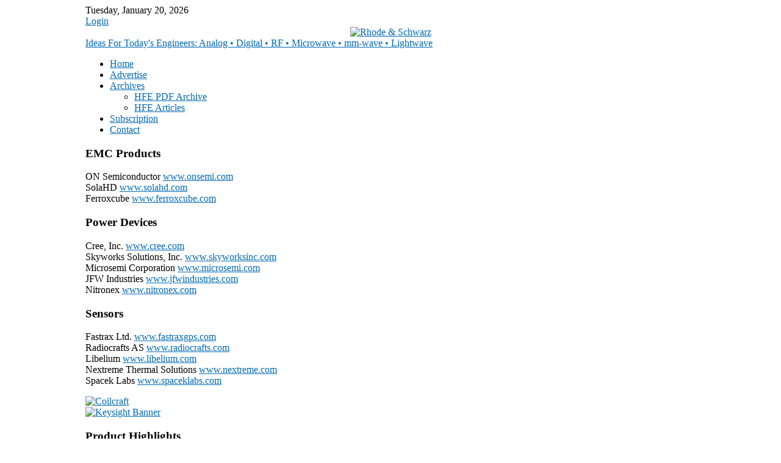

--- FILE ---
content_type: text/html; charset=utf-8
request_url: https://highfreqelec.summittechmedia.com/index.php?option=com_content&view=article&id=2376:2005-waveguide-switch&catid=40&Itemid=112
body_size: 42501
content:

<!DOCTYPE html PUBLIC "-//W3C//DTD XHTML 1.0 Transitional//EN" "http://www.w3.org/TR/xhtml1/DTD/xhtml1-transitional.dtd">
<html xmlns="http://www.w3.org/1999/xhtml" xml:lang="en-gb" lang="en-gb" >
  <head>
      <meta http-equiv="content-type" content="text/html; charset=utf-8" />
  <meta name="author" content="Administrator" />
  <meta name="description" content="High Frequency Electronics" />
  <meta name="generator" content="Joomla! - Open Source Content Management" />
  <title>High Frequency Electronics</title>
  <link rel="stylesheet" href="/templates/rt_solarsentinel/css/template.css" type="text/css" />
  <link rel="stylesheet" href="/templates/rt_solarsentinel/css/header-blue.css" type="text/css" />
  <link rel="stylesheet" href="/templates/rt_solarsentinel/css/body-white.css" type="text/css" />
  <link rel="stylesheet" href="/templates/rt_solarsentinel/css/footer-grey.css" type="text/css" />
  <link rel="stylesheet" href="/templates/rt_solarsentinel/css/modules.css" type="text/css" />
  <link rel="stylesheet" href="/templates/rt_solarsentinel/css/typography.css" type="text/css" />
  <link rel="stylesheet" href="/templates/system/css/system.css" type="text/css" />
  <link rel="stylesheet" href="/templates/system/css/general.css" type="text/css" />
  <link rel="stylesheet" href="/templates/rt_solarsentinel/css/rokmoomenu.css" type="text/css" />
  <link rel="stylesheet" href="https://highfreqelec.summittechmedia.com/modules/mod_susnet_linkedin/css/style.css" type="text/css" />
  <style type="text/css">

	div.wrapper { margin: 0 auto; width: 1000px;padding:0;}
	#inset-block-left { width:0px;padding:0;}
	#inset-block-right { width:180px;padding:0;}
	#maincontent-block { margin-right:180px;margin-left:0px;}
	a, .contentheading, .side-mod h3 span, .grey .side-mod a, .componentheading span, .roktabs-links li.active {color: #0269b3;}
  </style>
  <script src="/media/system/js/mootools-core.js" type="text/javascript"></script>
  <script src="/media/system/js/core.js" type="text/javascript"></script>
  <script src="/media/system/js/caption.js" type="text/javascript"></script>
  <script src="/media/system/js/mootools-more.js" type="text/javascript"></script>
  <script src="/templates/rt_solarsentinel/js/rokfonts.js" type="text/javascript"></script>
  <script src="/templates/rt_solarsentinel/js/rokdate.js" type="text/javascript"></script>
  <script src="/templates/rt_solarsentinel/js/rokutils.js" type="text/javascript"></script>
  <script src="/templates/rt_solarsentinel/js/rokutils.inputs.js" type="text/javascript"></script>
  <script src="/templates/rt_solarsentinel/js/rokmoomenu.js" type="text/javascript"></script>
  <script src="/templates/rt_solarsentinel/js/mootools.bgiframe.js" type="text/javascript"></script>
  <script src="/modules/mod_rokajaxsearch/js/rokajaxsearch.js" type="text/javascript"></script>
  <script src="/modules/mod_roktabs/tmpl/roktabs.js" type="text/javascript"></script>
  <script src="/modules/mod_pagepeel_banner/assets/AC_OETags.js" type="text/javascript"></script>
  <script src="/modules/mod_pagepeel_banner/assets/pagepeel.js" type="text/javascript"></script>
  <script src="/modules/mod_pagepeel_banner/assets/cookie.js" type="text/javascript"></script>
  <script type="text/javascript">
window.addEvent('load', function() {
				new JCaption('img.caption');
			});window.addEvent('domready', function() {
		var modules = ['side-mod','module','moduletable','component-header'];
		var header = ['h3','h1'];
		RokBuildSpans(modules, header);
	});InputsExclusion.push('.content_vote','.remember-me')window.addEvent('domready', function() {
    	new Rokmoomenu(('ul.menutop '), {
    		bgiframe: false,
    		delay: 500,
    		verhor: true,
    		animate: {
    			props: ['height'],
    			opts: {
    				duration: 500,
    				fps: 100,
    				transition: Fx.Transitions.Quad.easeOut
    			}
    		},
    		bg: {
    			enabled: true,
    			overEffect: {
    				duration: 500,
    				transition: Fx.Transitions.Expo.easeOut
    			},
    			outEffect: {
    				duration: 600,
    				transition: Fx.Transitions.Sine.easeOut
    			}
    		},
    		submenus: {
    			enabled: false,
    			opacity: 0.8,
    			overEffect: {
    				duration: 50,
    				transition: Fx.Transitions.Expo.easeOut
    			},
    			outEffect: {
    				duration: 600,
    				transition: Fx.Transitions.Sine.easeIn
    			},
    			offsets: {
    				top: 0,
    				right: 1,
    				bottom: 0,
    				left: 1
    			}
    		}
    	});
    });window.addEvent((window.webkit) ? 'load' : 'domready', function() {
				window.rokajaxsearch = new RokAjaxSearch({
					'results': 'Results',
					'close': '',
					'websearch': 0,
					'blogsearch': 0,
					'imagesearch': 0,
					'videosearch': 0,
					'imagesize': 'MEDIUM',
					'safesearch': 'MODERATE',
					'search': 'Search...',
					'readmore': 'Read more...',
					'noresults': 'No results',
					'advsearch': 'Advanced search',
					'page': 'Page',
					'page_of': 'of',
					'searchlink': 'https://highfreqelec.summittechmedia.com/index.php?option=com_search&amp;view=search&amp;tmpl=component',
					'advsearchlink': 'https://highfreqelec.summittechmedia.com/index.php?option=com_search&amp;view=search',
					'uribase': 'https://highfreqelec.summittechmedia.com/',
					'limit': '10',
					'perpage': '3',
					'ordering': 'newest',
					'phrase': 'any',
					'hidedivs': '',
					'includelink': 1,
					'viewall': 'View all results',
					'estimated': 'estimated',
					'showestimated': 1,
					'showpagination': 1,
					'showcategory': 1,
					'showreadmore': 1,
					'showdescription': 1
				});
			});
	var peelAsset = '/modules/mod_pagepeel_banner/assets/';

	//  URL to small image 
	var pagearSmallImg = '/modules/mod_pagepeel_banner/assets/little.jpg'; 
	
	// URL to big image
	var pagearBigImg = '/images/mod_pagepeel_banner/assets/NeverMiss_500x500.jpg'; 
	
	// Movement speed of small pageear 1-4 (2=Standard)
	var speedSmall = 4; 
	// Mirror image ( true | false )
	var mirror = 'true'; 
	
	// Color of pagecorner if mirror is false
	var pageearColor = 'FFFFFF';  
	
	// URL to open on pageear click
	var jumpTo = 'https://trimaxsubscribe.com/hfe_renew/subscribe.php' ;
	
	// Browser target  (new) or self (self)
	var openLink = 'self'; 
	
	// Set direction of pageear in left or right top browser corner (lt: left | rt: right )
	setDirection = 'rt';
	
	//add by remush
	var autoopen = 'disable';
	var behaviour = 'reload';
	
	/*
	 *  Do not change anything after this line
	 */ 
	
	// Size small peel 
	var thumbWidth  = 80;
	var thumbHeight = 80;
	
	// Size big peel
	var bigWidth  = 500;
	var bigHeight = 500;
	var closeOnLoad = 5;
			var openOnLoad = false;
			var cookieEnabled = false;
  </script>

      </head>
  <body id="ff-solarsentinel" class="f-default style1 bg-white iehandle">
    <div id="page-bg">
      <div class="wrapper"><div id="body-left" class="png"><div id="body-right" class="png">
        
        <!--Begin Top Bar-->
        
                <div id="top-bar">
          <div class="topbar-strip">
                        <div class="date-block">
              <span class="date1">Tuesday</span>,
              <span class="date2">January</span>
              <span class="date3">20</span>,
              <span class="date4">2026</span>
            </div>
                                                              <a href="#" id="lock-button" rel="rokbox[240 210][module=login-module]"
>                <span>Login</span>
              </a>
                      </div>
                    <div class="topbar-center-mod" align="center">
            		<div class="moduletable">
					<div class="flexbannergroup" >
	<div class="flexbanneritem" >
		
<div class="advert">
	<a href="/index.php?option=com_flexbanners&amp;task=click&amp;id=36" >
		<img src="https://highfreqelec.summittechmedia.com/images/banners/TMguide_728x90.jpg" alt="Rhode & Schwarz" title="Rhode & Schwarz" width="728" height="90"  />
		</a>
</div>
	</div>
</div>
		</div>
			<div class="moduletable">
					<div class="bannergroup">


</div>
		</div>
	
          </div>
                              <div class="topbar-right-mod">
            		<div class="moduletable">
					

<script type="text/javascript">writeObjects();</script>


		</div>
	
          </div>
                  </div>
                <!--End Top Bar-->
        
        <!--Begin Header-->
                <div id="header-bar">
                    <a href="" id="logo">
                        <span class="logo-text">Ideas For Today's Engineers: Analog • Digital • RF • Microwave •  mm-wave • Lightwave</span>
                      </a>
                              
                  </div>
                        <div id="horiz-menu" class="moomenu">
                  <ul class="menutop" >
			<li class="item101 " >
			<a class="topdaddy link" href="/index.php?option=com_content&amp;view=featured&amp;Itemid=101"  >
						<span>Home</span>
		</a>	
			
</li>	
			<li class="item108 " >
			<a class="topdaddy link" href="/index.php?option=com_content&amp;view=article&amp;id=47&amp;Itemid=108"  >
						<span>Advertise</span>
		</a>	
			
</li>	
			<li class="item111 parent " >
			<a class="topdaddy link" href="/index.php?option=com_content&amp;view=category&amp;id=8&amp;Itemid=111"  >
						<span>Archives</span>
		</a>	
				<div class="drop-wrap columns-1"><div class="drop1 png"></div>
	<ul class="png columns-1">
					
			<li class="item145  coltop" >
			<a class="link" href="/index.php?option=com_content&amp;view=category&amp;layout=blog&amp;id=47&amp;Itemid=145"  >
						<span>HFE PDF Archive</span>
		</a>	
			
</li>	
					
			<li class="item189 " >
			<a class="link" href="/index.php?option=com_content&amp;view=category&amp;id=58&amp;Itemid=189"  >
						<span>HFE Articles</span>
		</a>	
			
</li>	
			</ul>
	</div>
		
</li>	
			<li class="item113 " >
			<a class="topdaddy link" href="https://trimaxsubscribe.com/hfe_renew/subscribe.php"  >
						<span>Subscription</span>
		</a>	
			
</li>	
			<li class="item114 " >
			<a class="topdaddy link" href="/index.php?option=com_content&amp;view=article&amp;id=2228&amp;Itemid=114" target="_blank" >
						<span>Contact</span>
		</a>	
			
</li>	
	</ul>
                <div class="clr"></div>
        </div>
                <!--End Header-->
        <!--Begin Showcase Modules-->
                <div class="showcase-surround">
          <div id="showmodules" class="spacer w33">
                        <div class="block first">
              	<div class="mod showcase3 green">
		<div class="moduletable">
						<h3 class="main-modules"><span>EMC Products </span></h3>
						

<div class="custommod showcase3 green"  >
	<p>ON Semiconductor <a href="http://www.onsemi.com/" target="_blank">www.onsemi.com</a><br /> SolaHD <a href="http://www.solahd.com/" target="_blank">www.solahd.com</a><br /> Ferroxcube <a href="http://www.ferroxcube.com" target="_blank">www.ferroxcube.com</a></p></div>
		</div>
	</div>
	
            </div>
                                    <div class="block middle">
              	<div class="mod showcase2 blue">
		<div class="moduletable">
						<h3 class="main-modules"><span>Power Devices </span></h3>
						

<div class="custommod showcase2 blue"  >
	<p>Cree, Inc. <a href="http://www.cree.com/" target="_blank">www.cree.com</a><br /> Skyworks Solutions, Inc. <a href="http://www.skyworksinc.com/" target="_blank">www.skyworksinc.com</a><br /> Microsemi Corporation <a href="http://www.microsemi.com/" target="_blank">www.microsemi.com</a><br /> JFW Industries <a href="http://www.jfwindustries.com/" target="_blank">www.jfwindustries.com</a><br /> Nitronex <a href="http://www.nitronex.com/" target="_blank">www.nitronex.com</a></p></div>
		</div>
	</div>
	
            </div>
                                    <div class="block last">
              	<div class="mod showcase3 red">
		<div class="moduletable">
						<h3 class="main-modules"><span>Sensors</span></h3>
						

<div class="custommod showcase3 red"  >
	<p>Fastrax Ltd. <a href="http://www.fastraxgps.com/" target="_blank">www.fastraxgps.com</a><br /> Radiocrafts AS <a href="http://www.radiocrafts.com/" target="_blank">www.radiocrafts.com</a><br /> Libelium <a href="http://www.libelium.com/" target="_blank">www.libelium.com</a><br /> Nextreme Thermal Solutions <a href="http://www.nextreme.com/" target="_blank">www.nextreme.com</a><br /> Spacek Labs <a href="http://www.spaceklabs.com" target="_blank">www.spaceklabs.com</a></p></div>
		</div>
	</div>
	
            </div>
                      </div>
        </div>
                <!--End Showcase Modules-->
        <div id="main-body">
          <div id="main-body-surround">
            <!--Begin Main Content Block-->
            <div id="main-content" class="s-c-s">
                <div class="colmask leftmenu">
                    <div class="colmid">
                        <div class="colright">
                            <!--Begin col1wrap -->    
                            <div class="col1wrap">
                                <div class="col1pad">
                                    <div class="col1">
                                        <div id="maincol2">
                                      <div class="maincol2-padding">
                                                                                                    <div id="newsflash-bar">
                                          <div class="bannergroup">

	<div class="banneritem">
																																																															<a
							href="/index.php?option=com_banners&amp;task=click&amp;id=20" target="_blank"
							title="Coilcraft">
							<img
								src="https://highfreqelec.summittechmedia.com/images/banners/1501_Coilcraft_468x60.jpg"
								alt="Coilcraft"
								width ="468"								height ="100"							/>
						</a>
																<div class="clr"></div>
	</div>
	<div class="banneritem">
																																																															<a
							href="/index.php?option=com_banners&amp;task=click&amp;id=84" target="_blank"
							title="032020-Keysight">
							<img
								src="https://highfreqelec.summittechmedia.com/images/banners/ABCs of 5G Banner 468x60.png"
								alt="Keysight Banner"
								width ="468"								height ="100"							/>
						</a>
																<div class="clr"></div>
	</div>

</div>

                                        </div>
                                                                                                                    <div id="mainmodules" class="spacer w99">
                                                                                <div class="block full">
                                          	<div class="">
		<div class="moduletable">
						<div class="bannergroup">


</div>
		</div>
	</div>
	
                                        </div>
                                                                                                                                                              </div>
                                                                                                                  <div class="bodycontent">
                                                                                <div id="inset-block-right"><div class="right-padding">
                                          	<div class="mod inset2 blue">
		<div class="side-mod">
						<div class="module-header"><div class="module-header2"><h3 class="module-title">Product Highlights </h3></div></div>
						<div class="module">
				

<div class="custommod inset2 blue"  >
	<p>AR RF/Microwave Instrumentation <a href="http://www.arworld.us/" target="_blank">www.arworld.us</a></p>
<p>Linear Technology Corporation <a href="http://www.linear.com/" target="_blank">www.linear.com</a></p>
<p>Mini-Circuits <a href="http://www.minicircuits.com/" target="_blank">www.minicircuits.com</a></p>
<p>Connor-Winfield <a href="http://www.conwin.com/" target="_blank">www.conwin.com</a></p>
<p>Aethercomm <a href="http://www.aethercomm.com/" target="_blank">www.aethercomm.com</a></p>
<p>ACS <a href="http://www.appliedmicrowave.com/" target="_blank">www.appliedmicrowave.com</a></p>
<p>MITEQ, Inc. <a href="http://www.miteq.com/" target="_blank">www.MITEQ.com</a></p></div>
			</div>
		</div>
	</div>
		<div class="mod inset2">
		<div class="side-mod">
						<div class="module-header"><div class="module-header2"><h3 class="module-title">New Products</h3></div></div>
						<div class="module">
				

<div class="custommod inset2"  >
	<p>Crystek Corporation <a href="http://www.crystek.com/" target="_blank">www.crystek.com</a></p>
<p>RF Micro Devices, Inc. <a href="http://www.rfmd.com/" target="_blank">www.rfmd.com</a></p>
<p>Linear Technology Corporation <a href="http://www.linear.com/" target="_blank">www.linear.com</a></p>
<p>Anritsu Company <a href="http://www.anritsu.com/" target="_blank">www.anritsu.com</a></p>
<p>Valpey Fisher Corporation <a href="http://www.valpeyfisher.com/" target="_blank">www.valpeyfisher.com</a></p>
<p>TriQuint Semiconductor <a href="http://www.triquint.com/" target="_blank">www.triquint.com</a></p>
<p>Mini-Circuits <a href="http://www.minicircuits.com/" target="_blank">www.minicircuits.com</a></p>
<p>Analog Devices, Inc. <a href="http://www.analog.com/" target="_blank">www.analog.com</a></p>
<p>Aeroflex Limited <a href="http://www.aeroflex.com/" target="_blank">www.aeroflex.com</a></p>
<p>Rohde &amp; Schwarz <a href="http://www.rohde-schwarz.com/" target="_blank">www.rohde-schwarz.com</a></p>
<p>Lansdale Semiconductor, Inc. <a href="http://www.lansdale.com/" target="_blank">www.lansdale.com</a></p>
<p>Empower RF Systems <a href="http://www.empowerrf.com/" target="_blank">www.EmpowerRF.com</a></p>
<p>Rakon Limited <a href="http://www.rakon.com/" target="_blank">www.rakon.com</a></p>
<p>Spacek Labs <a href="http://www.spaceklabs.com/" target="_blank">www.spaceklabs.com</a></p>
<p>Agilent Technologies <a href="http://www.agilent.com/" target="_blank">www.agilent.com</a></p>
<p>Computer Simulation Technology <a href="http://www.cst.com/" target="_blank">www.cst.com</a></p>
<p>W.L. Gore &amp; Associates, Inc. <a href="http://www.gore.com/" target="_blank">www.gore.com</a></p>
<p>Skyworks Solutions, Inc. <a href="http://www.skyworksinc.com/" target="_blank">www.skyworksinc.com</a></p>
<p>Laird Technologies, Inc. <a href="http://www.lairdtech.com/" target="_blank">www.lairdtech.com</a></p></div>
			</div>
		</div>
	</div>
	
                                        </div></div>
                                                                                                                        <div id="maincontent-block">
                                        
<div id="system-message-container">
</div>
                                                                                <div class="rt-article">
	<div id="page" class="full-article">
				<div class="component-header">
		<h1 class="componentheading">
			Articles		</h1>
		</div>
				<div class="article-header">
						<div class="article-rel-wrapper">
				<h1 class="contentheading">
										<a href="/index.php?option=com_content&amp;view=article&amp;id=2376:2005-waveguide-switch&amp;catid=40:industry-news-archive">
						Waveguide Switch</a>
									</h1>
			</div>
						
									<div class="article-info-surround">
			<div class="article-info-surround2">
										<p class="buttonheading">
																				<span>
								<a href="/index.php?option=com_content&amp;view=article&amp;id=2376:2005-waveguide-switch&amp;catid=40&amp;tmpl=component&amp;print=1&amp;layout=default&amp;page=" title="Print" onclick="window.open(this.href,'win2','status=no,toolbar=no,scrollbars=yes,titlebar=no,menubar=no,resizable=yes,width=640,height=480,directories=no,location=no'); return false;" rel="nofollow"><img src="/templates/rt_solarsentinel/images/system/printButton.png" alt="Print"  /></a>							</span>
									
														<span>
								<a href="/index.php?option=com_mailto&amp;tmpl=component&amp;template=rt_solarsentinel&amp;link=74f36c355fc0e1a9afedda42d61fda9e228a8a34" title="Email" onclick="window.open(this.href,'win2','width=400,height=350,menubar=yes,resizable=yes'); return false;"><img src="/templates/rt_solarsentinel/images/system/emailButton.png" alt="Email"  /></a>							</span>
													
																			</p>
								<p class="articleinfo">
																					
									</p>
			</div>
			</div>
					</div>

				
		<p class="iteminfo">
				<span>
										Parent Category: Rocktabs Archive					</span>
						</p>
		
		
		
						
																<p><img src="images/rokstories/2020/2005_hotProducts/2005_hotProducts-05.jpg" alt="2005 hotProducts 05" /></p>
<p><strong>Waveguide Switch</strong></p>
<p>The LOGUS WR10 Ultra-Light Waveguide Switch operates across the 75.0 to 110.0 GHz band with a maximum VSWR of 1.20:1, Insertion Loss of 0.40 dB maximum, Isolation of 50 dB minimum, Switching Time of 50 ms maximum and is available with Indicators, TTL interface control and Port configurations.</p>
<p><strong>Logus Microwave</strong><br /><a href="wwwlogus.com">logus.com</a></p>										
		
			
				
		
				
	</div>
</div>
                                                                                </div>
                                        </div>
                                        <div class="clr"></div>
                                                                                                                  <div id="mainmodules2" class="spacer w99">
                                                                                                                                    <div class="block full">
                                              	<div class="mod user orange">
		<div class="moduletable">
							<script type="text/javascript">
		RokTabsOptions.mouseevent.push('mouseenter');
		RokTabsOptions.duration.push(600);
		RokTabsOptions.transition.push(Fx.Transitions.Quad.easeInOut);
		RokTabsOptions.auto.push(0);
		RokTabsOptions.delay.push(2000);
		RokTabsOptions.type.push('scrolling');
		RokTabsOptions.linksMargins.push(0);
		RokTabsOptions.navscroll.push(1);
	</script>
	<div class="tablocation-top">
		<div class="roktabs-wrapper" style="width: 600px;">
			<div class="roktabs base">
				<div class='roktabs-links' >
<ul class='roktabs-top'>
<li class="first active icon-left"><span>CABLE SPECIFICATIONS</span></li>
<li class=" icon-left"><span>Leadership in MM-Wave</span></li>
<li class=" icon-left"><span>Synthesized Signal Generator</span></li>
<li class=" icon-left"><span>Capacitors, Resistors, and More</span></li>
<li class="last icon-left"><span>Fast Accurate &amp; Traceable Power Sensors, 9 kHz to 50 GHz with 86dB Dynamic Range</span></li>
</ul>
</div>
				<div class="roktabs-container-inner">
					<div class="roktabs-container-wrapper">
						<div class='roktabs-tab1'>
	<div class='wrapper'>
<p><img src="images/EditorsChoice/2022/2022-08_newProducts/2022-08_newProducts-01.jpg" alt="2022 08 newProducts 01" /></p>
<p><strong>CABLE SPECIFICATIONS</strong></p>
<p>IW-Microwave Products Division&rsquo;s extremely Low Loss Cable Assemblies are optimized for operation in their respective frequency bands from low MHz to 67 GHz. Upon request we have the ability to accommodate custom assembly configurations, and can extrude a broad range of jacketing materials.</p>
<p>Our jacketing capabilities allow us to produce assemblies that have extra flexibility, extended flex life, low and high temperature ranges, and resistance to oils and corrosive materials. Our standard assemblies are extruded with FEP.</p>
<p><strong>IW Microwave<br /> </strong><a href="http://www.iw-microwave.com/">iw-microwave.com</a></p>	</div></div>
<div class='roktabs-tab2'>
	<div class='wrapper'>
<p><img src="images/EditorsChoice/2022/2022-08_newProducts/2022-08_newProducts-02.jpg" alt="2022 08 newProducts 02" /></p>
<p><strong>Leadership in MM-Wave</strong></p>
<p>OML works closely with premier test equipment suppliers such as Keysight and Anritsu to ensure that our measurement solutions meet expectations of precision, stability and repeatability. We develop our technology to provide reliable operation which we show with our industry&rsquo;s best standard warranty of 2 years (restrictions apply - see terms and conditions for details). Let OML help you explore the millimeter wave frontier by providing knowledgeable and responsive service.</p>
<p>Our millimeter wave frequency extension products include: Vector Network Analysis, Scalar Network Analysis, Spectrum Analysis, Block Down Converters for EMI Analysis, and Low Spurious (‐50 dBc) Frequency Multiplier Signal Generation.</p>
<p><strong>OML<br /> </strong><a href="http://www.omlinc.com/">omlinc.com</a></p>	</div></div>
<div class='roktabs-tab3'>
	<div class='wrapper'>
<p><img src="images/EditorsChoice/2022/2022-08_newProducts/2022-08_newProducts-03.jpg" alt="2022 08 newProducts 03" /></p>
<p><strong>Synthesized Signal Generator</strong></p>
<p>So many jobs in the lab require a good quality synthesized RF signal generator used solely as a CW source. The SSG is designed to be a workhorse in the lab, providing a low phase noise synthesized CW output in a small package that is easy to move around, and without the penalty of paying for features you don&rsquo;t need.</p>
<p><strong>Applications</strong></p>
<p>A general purpose laboratory workhorse</p>
<p>Frequency hopping CW LO for frequency converters</p>
<p>Test source for device characterization</p>
<p><strong>dBm<br /> </strong><a href="http://www.dbmcorp.com/">dbmcorp.com</a></p>	</div></div>
<div class='roktabs-tab4'>
	<div class='wrapper'>
<p><img src="images/EditorsChoice/2022/2022-08_newProducts/2022-08_newProducts-04.jpg" alt="2022 08 newProducts 04" /></p>
<p><strong>Capacitors, Resistors, and More</strong></p>
<p>Established in 2005 in New York by industry executives with over 30 years&rsquo; experience in Sales, Program Management and RF Engineering and Development, PPI strives to be the best RF/Microwave capacitor company in the industry.</p>
<p>PPI is a manufacturer of high-performance RF/Microwave passive components specializing in High-Q, Low ESR/ESL Capacitors, Broadband Capacitors, Single Layer Capacitors, Non-Magnetic Resistors (High Power and Thin Film) and Trimmer Capacitors for the Medical, Semiconductor, Military, Broadcast, and Telecommunications Industries:</p>
<p>High-Q/Low ESR Capacitors</p>
<p>Multiple case sizes, dielectrics and various terminations include ROHS compliant and Non-Magnetic finishes. Data sheets and S-Parameters are available.</p>
<p><strong>Passive Plus<br /> </strong><a href="http://www.passiveplus.com/">passiveplus.com</a></p>	</div></div>
<div class='roktabs-tab5'>
	<div class='wrapper'>
<p><img src="images/EditorsChoice/2022/2022-08_newProducts/2022-08_newProducts-05.jpg" alt="2022 08 newProducts 05" /></p>
<p><strong>Fast Accurate &amp; Traceable Power Sensors, 9 kHz to 50 GHz with 86dB Dynamic Range</strong></p>
<p>LadyBug Technologies designs, develops, and manufactures a broad range of first tier NIST traceable USB power sensors. Our power sensors do not require a separate power meter, they instead function as a complete power measurement solution using s software application on a PC, instrument or ATE (Automated Test Equipment) system. As such they are referred to as Power Meters or Power Sensors.</p>
<p>We manufacture sensors with capability of measuring average, peak and pulse power. Our sensors are used for general purpose RF power testing, ATE, defense, portable and compact applications. Our power sensors are widely used in the microwave and RF test industry. Our LB5900 series power sensors have an exceptionally flexible interface including optional I2C and SPI connectivity and the sensors are Linux compatible.</p>
<p><strong>LadyBug Technologies<br /> </strong><a href="http://www.ladybug-tech.com/">ladybug-tech.com</a></p>	</div></div>
					</div>
				</div>
							</div>
		</div>
	</div>
	
	
		</div>
	</div>
	
                                            </div>
                                                                                                                                  </div>
                                                                                </div>
                                    </div>    
                                  </div>
                                </div>
                            </div>
                            <!--End col1wrap -->
                               <!--Begin col2 -->
                                                           <div class="col2">
                              <div id="leftcol">
                                                <div id="leftcol-bg">
                                                                    	<div class="mod left orange">
		<div class="side-mod">
						<div class="module-header"><div class="module-header2"><h3 class="module-title">Current Issue</h3></div></div>
						<div class="module">
				

<div class="custommod left orange"  >
	<p style="color: #000000; font-family: Times; font-size: medium; line-height: normal;" align="center"><a href="https://cloud.3dissue.net/41291/41078/41539/142988/index.html?68607" target="_blank"><span style="font-family: Arial, Helvetica, sans-serif; font-size: small; text-align: left;"><img style="border: 1px solid rgb(0, 0, 0);" src="images/flippingbook/covers/2026/2026-01_HFE_cover.jpg" alt="2026 01 HFE cover" /></span></a></p>
<p style="color: #000000; font-family: Times; font-size: medium; line-height: normal;" align="center"><span style="font-family: Arial, Helvetica, sans-serif; font-size: small; text-align: left;">The January 2026 Online Edition is&nbsp;now available for viewing and download!</span></p>
<p style="color: #000000; font-family: Times; font-size: medium; line-height: normal; text-align: center;" align="center"><a href="https://cloud.3dissue.net/41291/41078/41539/142988/index.html?68607" target="_blank"><strong><span style="font-family: Arial, Helvetica, sans-serif; font-size: small;">View Current HFE</span></strong></a></p>
<p style="color: #000000; font-family: Times; font-size: medium; line-height: normal; text-align: center;" align="center">&nbsp;</p></div>
			</div>
		</div>
	</div>
		<div class="">
		<div class="side-mod">
						<div class="module-header"><div class="module-header2"><h3 class="module-title">Search</h3></div></div>
						<div class="module">
				<form name="rokajaxsearch" id="rokajaxsearch" class="blue" action="https://highfreqelec.summittechmedia.com/" method="get">
<div class="rokajaxsearch ">
	<div class="roksearch-wrapper">
		<input id="roksearch_search_str" name="searchword" type="text" class="inputbox roksearch_search_str" placeholder="Search..." />
	</div>
	<input type="hidden" name="searchphrase" value="any"/>
	<input type="hidden" name="limit" value="20" />
	<input type="hidden" name="ordering" value="newest" />
	<input type="hidden" name="view" value="search" />
	<input type="hidden" name="option" value="com_search" />
	
	
	<div id="roksearch_results"></div>
</div>
<div id="rokajaxsearch_tmp" style="visibility:hidden;display:none;"></div>
</form>
			</div>
		</div>
	</div>
		<div class="">
		<div class="side-mod">
						<div class="module-header"><div class="module-header2"><h3 class="module-title">CLICKABLES</h3></div></div>
						<div class="module">
				<div class="bannergroup">

	<div class="banneritem">
																																																															<a
							href="/index.php?option=com_banners&amp;task=click&amp;id=78" target="_blank"
							title="3D Experience 3">
							<img
								src="https://highfreqelec.summittechmedia.com/images/banners/1810_3D-3.jpg"
								alt="Preicting and Mitigating RF Co-Site"
								width ="150"								height ="76"							/>
						</a>
																<div class="clr"></div>
	</div>
	<div class="banneritem">
																																																															<a
							href="/index.php?option=com_banners&amp;task=click&amp;id=75" target="_blank"
							title="Electrically Small Antennas – Reliable Design and Verification">
							<img
								src="https://highfreqelec.summittechmedia.com/images/whitepapers/1810_3D.jpg"
								alt="Electrically Small Antennas – Reliable Design and Verification"
																							/>
						</a>
																<div class="clr"></div>
	</div>
	<div class="banneritem">
																																																															<a
							href="/index.php?option=com_banners&amp;task=click&amp;id=74" target="_blank"
							title="HFE Seminar">
							<img
								src="https://highfreqelec.summittechmedia.com/images/banners/PIC_left-Banner.gif"
								alt="PIC Seminar"
								width ="150"								height ="84"							/>
						</a>
																<div class="clr"></div>
	</div>
	<div class="banneritem">
																																																															<a
							href="/index.php?option=com_banners&amp;task=click&amp;id=70" target="_blank"
							title="1706_ladybug">
							<img
								src="https://highfreqelec.summittechmedia.com/images/banners/1706_ladybug.jpg"
								alt="LadyBug Tech"
								width ="150"								height ="590"							/>
						</a>
																<div class="clr"></div>
	</div>
	<div class="banneritem">
																																																															<a
							href="/index.php?option=com_banners&amp;task=click&amp;id=67" target="_blank"
							title="1702_6GHz_150x150">
							<img
								src="https://highfreqelec.summittechmedia.com/images/banners/1702_6GHz_150x150.jpg"
								alt="1702_6GHz_150x150"
								width ="150"								height ="150"							/>
						</a>
																<div class="clr"></div>
	</div>
	<div class="banneritem">
																																																															<a
							href="/index.php?option=com_banners&amp;task=click&amp;id=58" target="_blank"
							title="1606_sparton">
							<img
								src="https://highfreqelec.summittechmedia.com/images/banners/whitepaper_sparton.jpg"
								alt="sparton"
								width ="150"								height ="80"							/>
						</a>
																<div class="clr"></div>
	</div>

</div>
			</div>
		</div>
	</div>
		<div class="">
		<div class="side-mod">
						<div class="module">
				





<script src="modules/mod_susnet_linkedin/js/jquery-1.7.2.js"></script>
<script type="text/javascript">jQuery.noConflict();</script>

<div class="scroll"></div>
        <div id="susnetlinkedinleft" style="top: 10px;">
			
            <div class="susnetlinkedininner"><div class="susnetlinkedinbuttonleft">
			
			
			<div id="linkedinbutton1left" style="width: 386px; padding: 7px;">

			
			 <div id="linkedin-frame-r" style="width: 348px; overflow: hidden; border: 4px solid #CCCCCC; background-color:#ffffff">

	<script src="//platform.linkedin.com/in.js" type="text/javascript"></script>
<script type="IN/MemberProfile" data-id="http://www.linkedin.com/pub/high-frequency-electronics/75/b07/b5" data-format="inline" data-related="false"></script>




		</div>	
		
	</div></div></div>
	

        
        </div>
		


        <script type="text/javascript">
		
		jQuery(document).ready(function($) {


                $('#susnetlinkedinleft > div').hover(
                    function () {
                        $('.susnetlinkedinbuttonleft',$(this)).stop().animate({'marginLeft':'-12px'},200);
                    },
                    function () {
                        $('.susnetlinkedinbuttonleft',$(this)).stop().animate({'marginLeft':'-364px'},200);
                    }
                );

                $('#susnetlinkedinright > div').hover(
                    function () {
                        $('.susnetlinkedinbuttonright',$(this)).stop().animate({'marginLeft':'-290px'},200);
                    },
                    function () {
                        $('.susnetlinkedinbuttonright',$(this)).stop().animate({'marginLeft':'8px'},200);
                    }
                );
			
			
			}); 
        </script>



         

			</div>
		</div>
	</div>
		<div class="">
		<div class="side-mod">
						<div class="module">
				<div class="bannergroup">

	<div class="banneritem">
																																																															<a
							href="/index.php?option=com_banners&amp;task=click&amp;id=31" target="_blank"
							title="Voltage Contrast in Microelectronic Engineering">
							<img
								src="https://highfreqelec.summittechmedia.com/images/whitepapers/whitepaper_voltage.jpg"
								alt="Voltage Contrast in Microelectronic Engineering"
								width ="150"								height ="80"							/>
						</a>
																<div class="clr"></div>
	</div>

</div>
			</div>
		</div>
	</div>
	
                                                                    
                                                                              </div>
                              </div>
                            </div>
                             
                            <!---End col2 -->
                            <!--Begin col3 -->
                                                        <div class="col3">
                              <div id="rightcol">
                                                             	<div class="">
		<div class="side-mod">
						<div class="module">
				<div class="bannergroup">

	<div class="banneritem">
																																																															<a
							href="/index.php?option=com_banners&amp;task=click&amp;id=98" target="_blank"
							title="2025-02_Ironwood">
							<img
								src="https://highfreqelec.summittechmedia.com/images/banners/2025-02_ironwood_150x450.jpg"
								alt="2025-02_Ironwood"
								width ="150"								height ="450"							/>
						</a>
																<div class="clr"></div>
	</div>
	<div class="banneritem">
																																																															<a
							href="/index.php?option=com_banners&amp;task=click&amp;id=96" target="_blank"
							title="2025-01_Ironwood-gif">
							<img
								src="https://highfreqelec.summittechmedia.com/images/banners/2025-01_Ironwood-150px.gif"
								alt="2025-01_Ironwood-gif"
								width ="150"								height ="150"							/>
						</a>
																<div class="clr"></div>
	</div>
	<div class="banneritem">
																																																															<a
							href="/index.php?option=com_banners&amp;task=click&amp;id=97" target="_blank"
							title="2025-01_Ironwood-txt">
							<img
								src="https://highfreqelec.summittechmedia.com/images/banners/2025-01_Ironwood.jpg"
								alt="2025-01_Ironwood-txt"
								width ="150"								height ="500"							/>
						</a>
																<div class="clr"></div>
	</div>
	<div class="banneritem">
																																																															<a
							href="/index.php?option=com_banners&amp;task=click&amp;id=93" target="_blank"
							title="2023-10_LadyBug">
							<img
								src="https://highfreqelec.summittechmedia.com/images/banners/2023-10_LadyBug_Banner.jpg"
								alt="LadyBug"
								width ="150"								height ="600"							/>
						</a>
																<div class="clr"></div>
	</div>

</div>
			</div>
		</div>
	</div>
	
                              </div>
                            </div>
                             
                            <!--End col3-->
                      </div>
                  </div>
              </div>
            </div>
            <!--End Main Content Block-->
          </div>
          <!--Begin Bottom Main Modules-->
                    <div id="bottom-main">
            <div id="mainmodules3" class="spacer w49">
                            <div class="block first">
                	<div class="mod user red">
		<div class="moduletable">
						<h3 class="main-modules"><span>Popular</span></h3>
						<ul class="mostreadmod user red">
	<li>
		<a href="/index.php?option=com_content&amp;view=article&amp;id=553:receiver-sensitivity-and-equivalent-noise-bandwidth&amp;catid=94:2014-06-june-articles&amp;Itemid=189">
			Receiver Sensitivity and Equivalent Noise Bandwidth</a>
	</li>
	<li>
		<a href="/index.php?option=com_content&amp;view=article&amp;id=48:ed-cal&amp;catid=56:admin-base-site-pages">
			Editorial Calendar</a>
	</li>
	<li>
		<a href="/index.php?option=com_content&amp;view=article&amp;id=49:article-submission&amp;catid=56:admin-base-site-pages">
			Article Submission</a>
	</li>
	<li>
		<a href="/index.php?option=com_content&amp;view=article&amp;id=427:new-ebook-awr-corp&amp;catid=40:industry-news-archive">
			New eBook  - AWR Corp.</a>
	</li>
	<li>
		<a href="/index.php?option=com_content&amp;view=article&amp;id=133:darpa-s-terahertz-electronics&amp;catid=40:industry-news-archive">
			DARPA’s Terahertz Electronics</a>
	</li>
</ul>
		</div>
	</div>
	
              </div>
                                                        <div class="block last">
                	<div class="mod user green">
		<div class="moduletable">
						<h3 class="main-modules"><span>Coming Events</span></h3>
						<div class="newsflashmod user green">
</div>
		</div>
	</div>
	
              </div>
                          </div>
          </div>
                    <!--End Bottom Main Modules-->
          <!--Begin Bottom Bar-->
                    <div id="botbar">
                                                <div class="top-button-spacer"></div>
                        <div id="top-button"><a href="#" id="top-scroll" class="top-button-desc">Back to Top</a></div>
                      </div>
                    <!--End Bottom Bar-->
          <!--Begin Bottom Section-->
                    <div id="bottom">
                                    <div class="copyright-block">
              <div id="copyright">
                ©2023 Summit Media              </div>
             <!-- <a href="http://www.rockettheme.com/" title="ROCKETTHEME_JTC" id="rocket"></a> -->
            </div>
                      </div>
                    <!--End Bottom Section-->
        </div>
      </div></div></div>
    </div>
    <div class="footer-bottom"></div>
          </body>
</html>